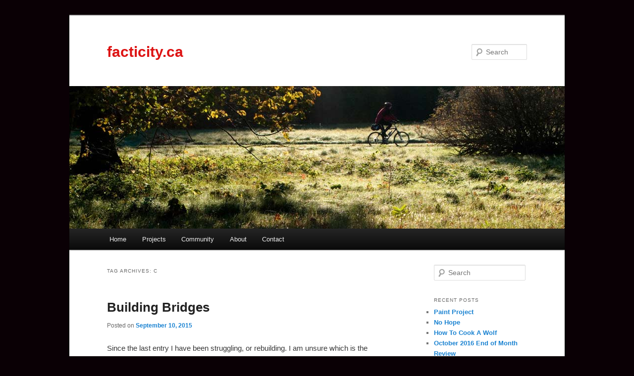

--- FILE ---
content_type: text/html; charset=UTF-8
request_url: https://facticity.ca/tag/c/
body_size: 27762
content:
<!DOCTYPE html>
<!--[if IE 6]>
<html id="ie6" lang="en-US" prefix="og: http://ogp.me/ns#">
<![endif]-->
<!--[if IE 7]>
<html id="ie7" lang="en-US" prefix="og: http://ogp.me/ns#">
<![endif]-->
<!--[if IE 8]>
<html id="ie8" lang="en-US" prefix="og: http://ogp.me/ns#">
<![endif]-->
<!--[if !(IE 6) & !(IE 7) & !(IE 8)]><!-->
<html lang="en-US" prefix="og: http://ogp.me/ns#">
<!--<![endif]-->
<head>
<meta charset="UTF-8" />
<meta name="viewport" content="width=device-width" />
<title>C Archives - facticity.cafacticity.ca</title>
<link rel="profile" href="http://gmpg.org/xfn/11" />
<link rel="stylesheet" type="text/css" media="all" href="https://facticity.ca/wp-content/themes/twentyeleven/style.css" />
<link rel="pingback" href="https://facticity.ca/xmlrpc.php" />
<!--[if lt IE 9]>
<script src="https://facticity.ca/wp-content/themes/twentyeleven/js/html5.js" type="text/javascript"></script>
<![endif]-->

<!-- This site is optimized with the Yoast SEO plugin v4.7.1 - https://yoast.com/wordpress/plugins/seo/ -->
<link rel="canonical" href="https://facticity.ca/tag/c/" />
<meta property="og:locale" content="en_US" />
<meta property="og:type" content="object" />
<meta property="og:title" content="C Archives - facticity.ca" />
<meta property="og:url" content="https://facticity.ca/tag/c/" />
<meta property="og:site_name" content="facticity.ca" />
<!-- / Yoast SEO plugin. -->

<link rel='dns-prefetch' href='//s.w.org' />
<link rel="alternate" type="application/rss+xml" title="facticity.ca &raquo; Feed" href="https://facticity.ca/feed/" />
<link rel="alternate" type="application/rss+xml" title="facticity.ca &raquo; Comments Feed" href="https://facticity.ca/comments/feed/" />
<link rel="alternate" type="application/rss+xml" title="facticity.ca &raquo; C Tag Feed" href="https://facticity.ca/tag/c/feed/" />
		<script type="text/javascript">
			window._wpemojiSettings = {"baseUrl":"https:\/\/s.w.org\/images\/core\/emoji\/2.2.1\/72x72\/","ext":".png","svgUrl":"https:\/\/s.w.org\/images\/core\/emoji\/2.2.1\/svg\/","svgExt":".svg","source":{"concatemoji":"https:\/\/facticity.ca\/wp-includes\/js\/wp-emoji-release.min.js?ver=a92883514545a46fc026309e637d33cf"}};
			!function(t,a,e){var r,n,i,o=a.createElement("canvas"),l=o.getContext&&o.getContext("2d");function c(t){var e=a.createElement("script");e.src=t,e.defer=e.type="text/javascript",a.getElementsByTagName("head")[0].appendChild(e)}for(i=Array("flag","emoji4"),e.supports={everything:!0,everythingExceptFlag:!0},n=0;n<i.length;n++)e.supports[i[n]]=function(t){var e,a=String.fromCharCode;if(!l||!l.fillText)return!1;switch(l.clearRect(0,0,o.width,o.height),l.textBaseline="top",l.font="600 32px Arial",t){case"flag":return(l.fillText(a(55356,56826,55356,56819),0,0),o.toDataURL().length<3e3)?!1:(l.clearRect(0,0,o.width,o.height),l.fillText(a(55356,57331,65039,8205,55356,57096),0,0),e=o.toDataURL(),l.clearRect(0,0,o.width,o.height),l.fillText(a(55356,57331,55356,57096),0,0),e!==o.toDataURL());case"emoji4":return l.fillText(a(55357,56425,55356,57341,8205,55357,56507),0,0),e=o.toDataURL(),l.clearRect(0,0,o.width,o.height),l.fillText(a(55357,56425,55356,57341,55357,56507),0,0),e!==o.toDataURL()}return!1}(i[n]),e.supports.everything=e.supports.everything&&e.supports[i[n]],"flag"!==i[n]&&(e.supports.everythingExceptFlag=e.supports.everythingExceptFlag&&e.supports[i[n]]);e.supports.everythingExceptFlag=e.supports.everythingExceptFlag&&!e.supports.flag,e.DOMReady=!1,e.readyCallback=function(){e.DOMReady=!0},e.supports.everything||(r=function(){e.readyCallback()},a.addEventListener?(a.addEventListener("DOMContentLoaded",r,!1),t.addEventListener("load",r,!1)):(t.attachEvent("onload",r),a.attachEvent("onreadystatechange",function(){"complete"===a.readyState&&e.readyCallback()})),(r=e.source||{}).concatemoji?c(r.concatemoji):r.wpemoji&&r.twemoji&&(c(r.twemoji),c(r.wpemoji)))}(window,document,window._wpemojiSettings);
		</script>
		<style type="text/css">
img.wp-smiley,
img.emoji {
	display: inline !important;
	border: none !important;
	box-shadow: none !important;
	height: 1em !important;
	width: 1em !important;
	margin: 0 .07em !important;
	vertical-align: -0.1em !important;
	background: none !important;
	padding: 0 !important;
}
</style>
<script type='text/javascript' src='https://facticity.ca/wp-includes/js/jquery/jquery.js?ver=1.12.4'></script>
<script type='text/javascript' src='https://facticity.ca/wp-includes/js/jquery/jquery-migrate.min.js?ver=1.4.1'></script>
<script type='text/javascript' src='https://facticity.ca/wp-content/plugins/google-analyticator/external-tracking.min.js?ver=6.5.2'></script>
<link rel='https://api.w.org/' href='https://facticity.ca/wp-json/' />
<link rel="EditURI" type="application/rsd+xml" title="RSD" href="https://facticity.ca/xmlrpc.php?rsd" />
<link rel="wlwmanifest" type="application/wlwmanifest+xml" href="https://facticity.ca/wp-includes/wlwmanifest.xml" /> 

<script type="text/javascript">
(function(url){
	if(/(?:Chrome\/26\.0\.1410\.63 Safari\/537\.31|WordfenceTestMonBot)/.test(navigator.userAgent)){ return; }
	var addEvent = function(evt, handler) {
		if (window.addEventListener) {
			document.addEventListener(evt, handler, false);
		} else if (window.attachEvent) {
			document.attachEvent('on' + evt, handler);
		}
	};
	var removeEvent = function(evt, handler) {
		if (window.removeEventListener) {
			document.removeEventListener(evt, handler, false);
		} else if (window.detachEvent) {
			document.detachEvent('on' + evt, handler);
		}
	};
	var evts = 'contextmenu dblclick drag dragend dragenter dragleave dragover dragstart drop keydown keypress keyup mousedown mousemove mouseout mouseover mouseup mousewheel scroll'.split(' ');
	var logHuman = function() {
		var wfscr = document.createElement('script');
		wfscr.type = 'text/javascript';
		wfscr.async = true;
		wfscr.src = url + '&r=' + Math.random();
		(document.getElementsByTagName('head')[0]||document.getElementsByTagName('body')[0]).appendChild(wfscr);
		for (var i = 0; i < evts.length; i++) {
			removeEvent(evts[i], logHuman);
		}
	};
	for (var i = 0; i < evts.length; i++) {
		addEvent(evts[i], logHuman);
	}
})('//facticity.ca/?wordfence_logHuman=1&hid=24C81E0466FA2DCBC3937AFA2B30C3AC');
</script><!-- Copyright protection script by daveligthart.com -->
<meta http-equiv="imagetoolbar" content="no">
<script language="Javascript">
/*<![CDATA[*/
document.oncontextmenu = function(){return false;};
/*]]>*/
</script>
<script type="text/javascript">
/*<![CDATA[*/
document.onselectstart=function(){
	if (event.srcElement.type != "text" && event.srcElement.type != "textarea" && event.srcElement.type != "password") {
		return false;
	}
	else {
	 	return true;
	}
};
if (window.sidebar) {
	document.onmousedown=function(e){
		var obj=e.target;
		if (obj.tagName.toUpperCase() == 'SELECT'
			|| obj.tagName.toUpperCase() == "INPUT" 
			|| obj.tagName.toUpperCase() == "TEXTAREA" 
			|| obj.tagName.toUpperCase() == "PASSWORD") {
			return true;
		}
		else {
			return false;
		}
	};
}
document.body.style.webkitTouchCallout='none';
/*]]>*/
</script>
<script type="text/javascript" language="JavaScript1.1">
/*<![CDATA[*/
if (parent.frames.length > 0) { top.location.replace(document.location); }
/*]]>*/
</script>
<script language="Javascript">
/*<![CDATA[*/
document.ondragstart = function(){return false;};
/*]]>*/
</script>
<style type="text/css">
<!—-
    * {
        -webkit-touch-callout: none;
        -webkit-user-select: none;
    }
     
    img {
	    -webkit-touch-callout: none;
        -webkit-user-select: none;
    }
-->
</style>
<!-- End Copyright protection script by daveligthart.com -->

<!-- Source hidden -->




















































































































































































































































































































































































































































































































































































































<!-- :-) -->
		<style type="text/css">.recentcomments a{display:inline !important;padding:0 !important;margin:0 !important;}</style>
			<style type="text/css" id="twentyeleven-header-css">
			#site-title a,
		#site-description {
			color: #dd1313;
		}
		</style>
	<style type="text/css" id="custom-background-css">
body.custom-background { background-color: #0a0005; }
</style>
<!-- Google Analytics Tracking by Google Analyticator 6.5.2: http://www.videousermanuals.com/google-analyticator/ -->
<script type="text/javascript">
    var analyticsFileTypes = [''];
    var analyticsSnippet = 'disabled';
    var analyticsEventTracking = 'enabled';
</script>
<script type="text/javascript">
	(function(i,s,o,g,r,a,m){i['GoogleAnalyticsObject']=r;i[r]=i[r]||function(){
	(i[r].q=i[r].q||[]).push(arguments)},i[r].l=1*new Date();a=s.createElement(o),
	m=s.getElementsByTagName(o)[0];a.async=1;a.src=g;m.parentNode.insertBefore(a,m)
	})(window,document,'script','//www.google-analytics.com/analytics.js','ga');
	ga('create', 'UA-38981622-1', 'auto');
 
	ga('send', 'pageview');
</script>
</head>

<body class="archive tag tag-c tag-57 custom-background single-author two-column right-sidebar">
<div id="page" class="hfeed">
	<header id="branding" role="banner">
			<hgroup>
				<h1 id="site-title"><span><a href="https://facticity.ca/" rel="home">facticity.ca</a></span></h1>
				<h2 id="site-description"></h2>
			</hgroup>

						<a href="https://facticity.ca/">
									<img src="https://facticity.ca/wp-content/uploads/2013/09/copy-Post_02_©F_Fuller_RS.jpg" width="1000" height="288" alt="facticity.ca" />
							</a>
			
								<form method="get" id="searchform" action="https://facticity.ca/">
		<label for="s" class="assistive-text">Search</label>
		<input type="text" class="field" name="s" id="s" placeholder="Search" />
		<input type="submit" class="submit" name="submit" id="searchsubmit" value="Search" />
	</form>
			
			<nav id="access" role="navigation">
				<h3 class="assistive-text">Main menu</h3>
								<div class="skip-link"><a class="assistive-text" href="#content">Skip to primary content</a></div>
									<div class="skip-link"><a class="assistive-text" href="#secondary">Skip to secondary content</a></div>
												<div class="menu"><ul>
<li ><a href="https://facticity.ca/">Home</a></li><li class="page_item page-item-48"><a href="https://facticity.ca/location/">Projects</a></li>
<li class="page_item page-item-229"><a href="https://facticity.ca/community/">Community</a></li>
<li class="page_item page-item-231"><a href="https://facticity.ca/about/">About</a></li>
<li class="page_item page-item-233"><a href="https://facticity.ca/contact/">Contact</a></li>
</ul></div>
			</nav><!-- #access -->
	</header><!-- #branding -->


	<div id="main">

		<section id="primary">
			<div id="content" role="main">

			
				<header class="page-header">
					<h1 class="page-title">Tag Archives: <span>C</span></h1>

									</header>

				
								
					
	<article id="post-5085" class="post-5085 post type-post status-publish format-standard has-post-thumbnail hentry category-assess category-fatigue category-headache category-job-search category-plans category-rehab tag-c tag-n tag-skills tag-sleep">
		<header class="entry-header">
						<h1 class="entry-title"><a href="https://facticity.ca/building-bridges/" rel="bookmark">Building Bridges</a></h1>
			
						<div class="entry-meta">
				<span class="sep">Posted on </span><a href="https://facticity.ca/building-bridges/" title="23:10" rel="bookmark"><time class="entry-date" datetime="2015-09-10T23:10:57+00:00">September 10, 2015</time></a><span class="by-author"> <span class="sep"> by </span> <span class="author vcard"><a class="url fn n" href="https://facticity.ca/author/fjf/" title="View all posts by fjf" rel="author">fjf</a></span></span>			</div><!-- .entry-meta -->
			
					</header><!-- .entry-header -->

				<div class="entry-content">
			<p>Since the last entry I have been struggling, or rebuilding. I am unsure which is the appropriate term. Basically, I have been building bridges.<br />
 <a href="https://facticity.ca/building-bridges/#more-5085" class="more-link">Continue reading <span class="meta-nav">&rarr;</span></a></p>
					</div><!-- .entry-content -->
		
		<footer class="entry-meta">
												<span class="cat-links">
				<span class="entry-utility-prep entry-utility-prep-cat-links">Posted in</span> <a href="https://facticity.ca/category/assess/" rel="category tag">Assess</a>, <a href="https://facticity.ca/category/tbi/fatigue/" rel="category tag">Fatigue</a>, <a href="https://facticity.ca/category/tbi/headache/" rel="category tag">Headache</a>, <a href="https://facticity.ca/category/job-search/" rel="category tag">Job Search</a>, <a href="https://facticity.ca/category/plans/" rel="category tag">Plans</a>, <a href="https://facticity.ca/category/tbi/rehab/" rel="category tag">Rehab</a>			</span>
															<span class="sep"> | </span>
							<span class="tag-links">
				<span class="entry-utility-prep entry-utility-prep-tag-links">Tagged</span> <a href="https://facticity.ca/tag/c/" rel="tag">C</a>, <a href="https://facticity.ca/tag/n/" rel="tag">N</a>, <a href="https://facticity.ca/tag/skills/" rel="tag">skills</a>, <a href="https://facticity.ca/tag/sleep/" rel="tag">sleep</a>			</span>
						
			
					</footer><!-- .entry-meta -->
	</article><!-- #post-5085 -->

				
					
	<article id="post-3761" class="post-3761 post type-post status-publish format-standard has-post-thumbnail hentry category-job-search category-rehab category-volunteer tag-c tag-doctor-d">
		<header class="entry-header">
						<h1 class="entry-title"><a href="https://facticity.ca/last-post/" rel="bookmark">The Last Post</a></h1>
			
						<div class="entry-meta">
				<span class="sep">Posted on </span><a href="https://facticity.ca/last-post/" title="13:33" rel="bookmark"><time class="entry-date" datetime="2014-11-29T13:33:13+00:00">November 29, 2014</time></a><span class="by-author"> <span class="sep"> by </span> <span class="author vcard"><a class="url fn n" href="https://facticity.ca/author/fjf/" title="View all posts by fjf" rel="author">fjf</a></span></span>			</div><!-- .entry-meta -->
			
					</header><!-- .entry-header -->

				<div class="entry-content">
			<p>How I came to be a volunteer is unknown to me. I suspect I applied in response to an emailed invitation. The invitation was the likely result of ticking a check box on a web form.<br />
 <a href="https://facticity.ca/last-post/#more-3761" class="more-link">Continue reading <span class="meta-nav">&rarr;</span></a></p>
					</div><!-- .entry-content -->
		
		<footer class="entry-meta">
												<span class="cat-links">
				<span class="entry-utility-prep entry-utility-prep-cat-links">Posted in</span> <a href="https://facticity.ca/category/job-search/" rel="category tag">Job Search</a>, <a href="https://facticity.ca/category/tbi/rehab/" rel="category tag">Rehab</a>, <a href="https://facticity.ca/category/tbi/rehab/volunteer/" rel="category tag">Volunteer</a>			</span>
															<span class="sep"> | </span>
							<span class="tag-links">
				<span class="entry-utility-prep entry-utility-prep-tag-links">Tagged</span> <a href="https://facticity.ca/tag/c/" rel="tag">C</a>, <a href="https://facticity.ca/tag/doctor-d/" rel="tag">Doctor D</a>			</span>
						
			
					</footer><!-- .entry-meta -->
	</article><!-- #post-3761 -->

				
				
			
			</div><!-- #content -->
		</section><!-- #primary -->

		<div id="secondary" class="widget-area" role="complementary">
			<aside id="search-2" class="widget widget_search">	<form method="get" id="searchform" action="https://facticity.ca/">
		<label for="s" class="assistive-text">Search</label>
		<input type="text" class="field" name="s" id="s" placeholder="Search" />
		<input type="submit" class="submit" name="submit" id="searchsubmit" value="Search" />
	</form>
</aside>		<aside id="recent-posts-2" class="widget widget_recent_entries">		<h3 class="widget-title">Recent Posts</h3>		<ul>
					<li>
				<a href="https://facticity.ca/paint-project/">Paint Project</a>
						</li>
					<li>
				<a href="https://facticity.ca/no-hope/">No Hope</a>
						</li>
					<li>
				<a href="https://facticity.ca/how-to-cook-a-wolf/">How To Cook A Wolf</a>
						</li>
					<li>
				<a href="https://facticity.ca/october-2016-end-month-review/">October 2016 End of Month Review</a>
						</li>
					<li>
				<a href="https://facticity.ca/dark-wood/">Dark Wood</a>
						</li>
				</ul>
		</aside>		<aside id="recent-comments-2" class="widget widget_recent_comments"><h3 class="widget-title">Recent Comments</h3><ul id="recentcomments"><li class="recentcomments"><span class="comment-author-link"><a href='http://colinfuller.com' rel='external nofollow' class='url'>Colin Fuller</a></span> on <a href="https://facticity.ca/start/#comment-5">Tentative Beginning</a></li></ul></aside><aside id="archives-2" class="widget widget_archive"><h3 class="widget-title">Archives</h3>		<ul>
			<li><a href='https://facticity.ca/2016/11/'>November 2016</a></li>
	<li><a href='https://facticity.ca/2016/10/'>October 2016</a></li>
	<li><a href='https://facticity.ca/2016/09/'>September 2016</a></li>
	<li><a href='https://facticity.ca/2016/08/'>August 2016</a></li>
	<li><a href='https://facticity.ca/2016/07/'>July 2016</a></li>
	<li><a href='https://facticity.ca/2016/06/'>June 2016</a></li>
	<li><a href='https://facticity.ca/2016/05/'>May 2016</a></li>
	<li><a href='https://facticity.ca/2016/04/'>April 2016</a></li>
	<li><a href='https://facticity.ca/2016/03/'>March 2016</a></li>
	<li><a href='https://facticity.ca/2016/02/'>February 2016</a></li>
	<li><a href='https://facticity.ca/2016/01/'>January 2016</a></li>
	<li><a href='https://facticity.ca/2015/12/'>December 2015</a></li>
	<li><a href='https://facticity.ca/2015/11/'>November 2015</a></li>
	<li><a href='https://facticity.ca/2015/10/'>October 2015</a></li>
	<li><a href='https://facticity.ca/2015/09/'>September 2015</a></li>
	<li><a href='https://facticity.ca/2015/08/'>August 2015</a></li>
	<li><a href='https://facticity.ca/2015/07/'>July 2015</a></li>
	<li><a href='https://facticity.ca/2015/06/'>June 2015</a></li>
	<li><a href='https://facticity.ca/2015/05/'>May 2015</a></li>
	<li><a href='https://facticity.ca/2015/04/'>April 2015</a></li>
	<li><a href='https://facticity.ca/2015/03/'>March 2015</a></li>
	<li><a href='https://facticity.ca/2015/02/'>February 2015</a></li>
	<li><a href='https://facticity.ca/2015/01/'>January 2015</a></li>
	<li><a href='https://facticity.ca/2014/12/'>December 2014</a></li>
	<li><a href='https://facticity.ca/2014/11/'>November 2014</a></li>
	<li><a href='https://facticity.ca/2014/08/'>August 2014</a></li>
	<li><a href='https://facticity.ca/2014/07/'>July 2014</a></li>
	<li><a href='https://facticity.ca/2014/06/'>June 2014</a></li>
	<li><a href='https://facticity.ca/2014/05/'>May 2014</a></li>
	<li><a href='https://facticity.ca/2014/02/'>February 2014</a></li>
	<li><a href='https://facticity.ca/2014/01/'>January 2014</a></li>
	<li><a href='https://facticity.ca/2013/12/'>December 2013</a></li>
	<li><a href='https://facticity.ca/2013/11/'>November 2013</a></li>
	<li><a href='https://facticity.ca/2013/10/'>October 2013</a></li>
	<li><a href='https://facticity.ca/2013/09/'>September 2013</a></li>
	<li><a href='https://facticity.ca/2013/08/'>August 2013</a></li>
	<li><a href='https://facticity.ca/2013/07/'>July 2013</a></li>
	<li><a href='https://facticity.ca/2013/06/'>June 2013</a></li>
	<li><a href='https://facticity.ca/2013/05/'>May 2013</a></li>
		</ul>
		</aside><aside id="categories-2" class="widget widget_categories"><h3 class="widget-title">Categories</h3><label class="screen-reader-text" for="cat">Categories</label><select  name='cat' id='cat' class='postform' >
	<option value='-1'>Select Category</option>
	<option class="level-0" value="5">Accident</option>
	<option class="level-0" value="30">ALS / CTE</option>
	<option class="level-0" value="13">Analysis</option>
	<option class="level-0" value="8">Assess</option>
	<option class="level-0" value="73">BAT Therapy</option>
	<option class="level-0" value="71">Blog Therapy</option>
	<option class="level-0" value="62">Brain Injury Support Group</option>
	<option class="level-0" value="9">Business</option>
	<option class="level-0" value="61">BVO</option>
	<option class="level-0" value="33">Catnip</option>
	<option class="level-0" value="26">CCN</option>
	<option class="level-0" value="64">Childhood</option>
	<option class="level-0" value="7">Colin</option>
	<option class="level-0" value="14">Complaint</option>
	<option class="level-0" value="32">Concerna</option>
	<option class="level-0" value="66">Concussion Research Group</option>
	<option class="level-0" value="23">Depression</option>
	<option class="level-0" value="75">EOMR</option>
	<option class="level-0" value="69">Experiment</option>
	<option class="level-0" value="29">Fatigue</option>
	<option class="level-0" value="76">Food</option>
	<option class="level-0" value="74">Garden Therapy</option>
	<option class="level-0" value="21">Goals</option>
	<option class="level-0" value="31">Headache</option>
	<option class="level-0" value="15">History</option>
	<option class="level-0" value="11">Imagery</option>
	<option class="level-0" value="25">Insight</option>
	<option class="level-0" value="58">IT</option>
	<option class="level-0" value="19">Job Search</option>
	<option class="level-0" value="65">Lavalin</option>
	<option class="level-0" value="59">Non Profit</option>
	<option class="level-0" value="20">Outreach</option>
	<option class="level-0" value="34">Pain</option>
	<option class="level-0" value="72">PCS</option>
	<option class="level-0" value="6">Plans</option>
	<option class="level-0" value="22">Poverty</option>
	<option class="level-0" value="18">Proposal</option>
	<option class="level-0" value="16">QSSS</option>
	<option class="level-0" value="12">Rehab</option>
	<option class="level-0" value="67">Research</option>
	<option class="level-0" value="24">SAAQ</option>
	<option class="level-0" value="10">Sante</option>
	<option class="level-0" value="60">SAR</option>
	<option class="level-0" value="28">Self-Efficacy</option>
	<option class="level-0" value="68">Sleep</option>
	<option class="level-0" value="35">TAQ</option>
	<option class="level-0" value="4">TBI</option>
	<option class="level-0" value="1">Uncategorized</option>
	<option class="level-0" value="63">Volunteer</option>
	<option class="level-0" value="70">Walk Therapy</option>
</select>

<script type='text/javascript'>
/* <![CDATA[ */
(function() {
	var dropdown = document.getElementById( "cat" );
	function onCatChange() {
		if ( dropdown.options[ dropdown.selectedIndex ].value > 0 ) {
			location.href = "https://facticity.ca/?cat=" + dropdown.options[ dropdown.selectedIndex ].value;
		}
	}
	dropdown.onchange = onCatChange;
})();
/* ]]> */
</script>

</aside><aside id="meta-2" class="widget widget_meta"><h3 class="widget-title">Important Links</h3>			<ul>
						<li><a rel="nofollow" href="https://facticity.ca/wp-login.php">Log in</a></li>
			<li><a href="https://facticity.ca/feed/">Entries <abbr title="Really Simple Syndication">RSS</abbr></a></li>
			<li><a href="https://facticity.ca/comments/feed/">Comments <abbr title="Really Simple Syndication">RSS</abbr></a></li>
			<li><a href="https://wordpress.org/" title="Powered by WordPress, state-of-the-art semantic personal publishing platform.">WordPress.org</a></li>			</ul>
			</aside>		</div><!-- #secondary .widget-area -->

	</div><!-- #main -->

	<footer id="colophon" role="contentinfo">

			
<div id="supplementary" class="one">
	
		<div id="second" class="widget-area" role="complementary">
		<aside id="tag_cloud-2" class="widget widget_tag_cloud"><h3 class="widget-title">Facticity Tag Cloud</h3><div class="tagcloud"><a href='https://facticity.ca/tag/anger/' class='tag-link-40 tag-link-position-1' title='8 topics' style='font-size: 12.191082802548pt;'>anger</a>
<a href='https://facticity.ca/tag/c/' class='tag-link-57 tag-link-position-2' title='2 topics' style='font-size: 8pt;'>C</a>
<a href='https://facticity.ca/tag/crisis/' class='tag-link-51 tag-link-position-3' title='48 topics' style='font-size: 18.789808917197pt;'>crisis</a>
<a href='https://facticity.ca/tag/doctor-d/' class='tag-link-36 tag-link-position-4' title='68 topics' style='font-size: 20.127388535032pt;'>Doctor D</a>
<a href='https://facticity.ca/tag/dr-h/' class='tag-link-42 tag-link-position-5' title='101 topics' style='font-size: 21.643312101911pt;'>Dr H</a>
<a href='https://facticity.ca/tag/dr-n/' class='tag-link-53 tag-link-position-6' title='12 topics' style='font-size: 13.617834394904pt;'>Dr N</a>
<a href='https://facticity.ca/tag/dr-x/' class='tag-link-48 tag-link-position-7' title='40 topics' style='font-size: 18.076433121019pt;'>Dr X</a>
<a href='https://facticity.ca/tag/error/' class='tag-link-41 tag-link-position-8' title='41 topics' style='font-size: 18.165605095541pt;'>error</a>
<a href='https://facticity.ca/tag/frustration/' class='tag-link-39 tag-link-position-9' title='49 topics' style='font-size: 18.87898089172pt;'>frustration</a>
<a href='https://facticity.ca/tag/gargantua/' class='tag-link-49 tag-link-position-10' title='21 topics' style='font-size: 15.668789808917pt;'>Gargantua</a>
<a href='https://facticity.ca/tag/memory/' class='tag-link-55 tag-link-position-11' title='19 topics' style='font-size: 15.312101910828pt;'>memory</a>
<a href='https://facticity.ca/tag/n/' class='tag-link-56 tag-link-position-12' title='22 topics' style='font-size: 15.847133757962pt;'>N</a>
<a href='https://facticity.ca/tag/routine/' class='tag-link-46 tag-link-position-13' title='46 topics' style='font-size: 18.611464968153pt;'>routine</a>
<a href='https://facticity.ca/tag/science/' class='tag-link-47 tag-link-position-14' title='47 topics' style='font-size: 18.700636942675pt;'>Science</a>
<a href='https://facticity.ca/tag/skills/' class='tag-link-45 tag-link-position-15' title='112 topics' style='font-size: 22pt;'>skills</a>
<a href='https://facticity.ca/tag/sleep/' class='tag-link-38 tag-link-position-16' title='78 topics' style='font-size: 20.662420382166pt;'>sleep</a>
<a href='https://facticity.ca/tag/symptoms/' class='tag-link-50 tag-link-position-17' title='36 topics' style='font-size: 17.71974522293pt;'>symptoms</a>
<a href='https://facticity.ca/tag/thalmic-pain/' class='tag-link-54 tag-link-position-18' title='17 topics' style='font-size: 14.955414012739pt;'>Thalmic pain</a>
<a href='https://facticity.ca/tag/time/' class='tag-link-43 tag-link-position-19' title='15 topics' style='font-size: 14.420382165605pt;'>time</a>
<a href='https://facticity.ca/tag/w/' class='tag-link-52 tag-link-position-20' title='11 topics' style='font-size: 13.350318471338pt;'>W</a>
<a href='https://facticity.ca/tag/walk/' class='tag-link-37 tag-link-position-21' title='61 topics' style='font-size: 19.68152866242pt;'>walk</a>
<a href='https://facticity.ca/tag/wounds/' class='tag-link-44 tag-link-position-22' title='9 topics' style='font-size: 12.636942675159pt;'>wounds</a></div>
</aside>	</div><!-- #second .widget-area -->
	
	</div><!-- #supplementary -->
			<div id="site-generator">
								<a href="https://wordpress.org/" title="Semantic Personal Publishing Platform">Proudly powered by WordPress</a>
			</div>
	</footer><!-- #colophon -->
</div><!-- #page -->

<script type='text/javascript' src='https://facticity.ca/wp-includes/js/wp-embed.min.js?ver=a92883514545a46fc026309e637d33cf'></script>

</body>
</html>

--- FILE ---
content_type: text/plain
request_url: https://www.google-analytics.com/j/collect?v=1&_v=j102&a=1241376905&t=pageview&_s=1&dl=https%3A%2F%2Ffacticity.ca%2Ftag%2Fc%2F&ul=en-us%40posix&dt=C%20Archives%20-%20facticity.cafacticity.ca&sr=1280x720&vp=1280x720&_u=IEBAAEABAAAAACAAI~&jid=1256794880&gjid=1060666744&cid=100803690.1769024574&tid=UA-38981622-1&_gid=185290112.1769024574&_r=1&_slc=1&z=1890751127
body_size: -450
content:
2,cG-2W47J0SRL5